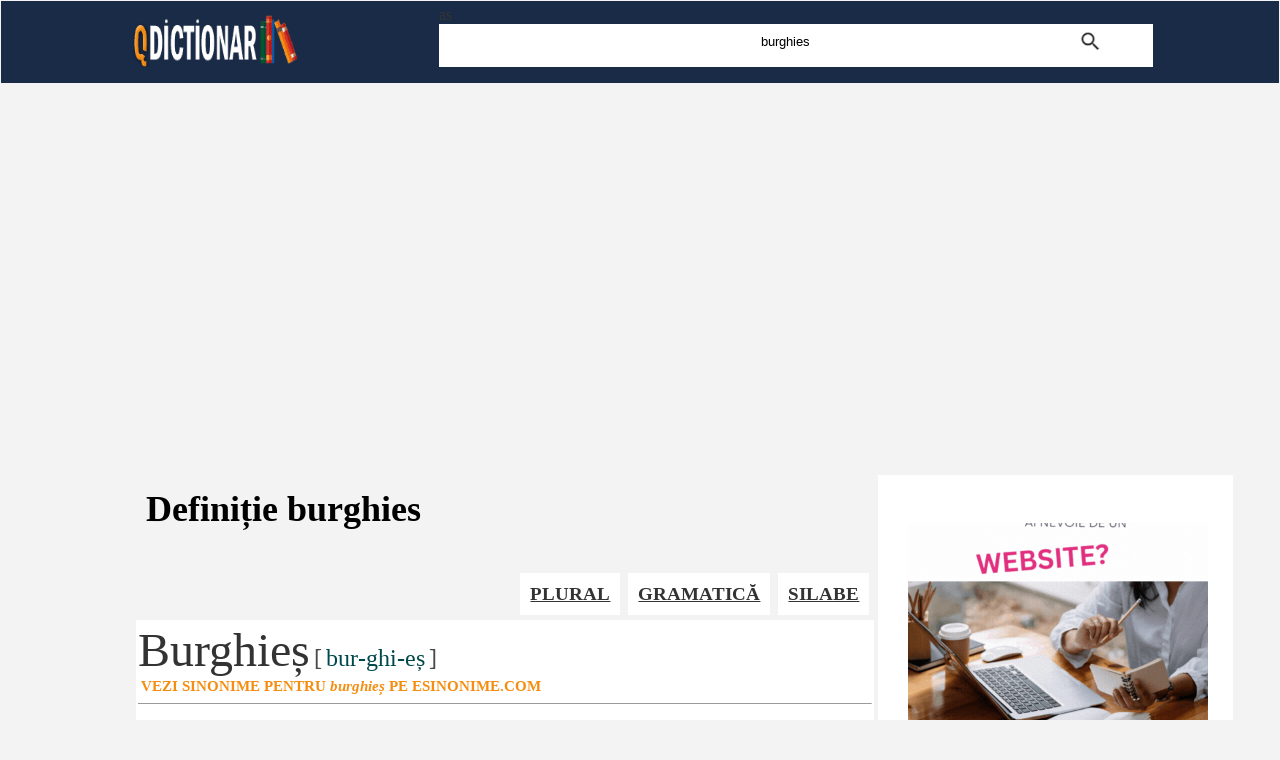

--- FILE ---
content_type: text/html; charset=UTF-8
request_url: https://www.qdictionar.com/definitie-dex/burghies.php
body_size: 4289
content:
<!DOCTYPE html>
<html lang="ro">
<head>
<title>Burghies - definitie dictionar dex  | definitia burghies din qDictionar.com</title>
<meta name="description" content="Definitia burghies in dictionar dex online. Gaseste sinonime, intelesul burghies si originea cuvantului limbii romane">
<meta property="og:title" content="Burghies, definitie din dictionar dex pentru burghies">
<meta property="og:description" content="Definitia burghies in dictionar dex online">
<meta property="og:site_name" content="www.qdictionar.com">
<meta name=viewport content="width=device-width, initial-scale=1">
<meta charset="utf-8">
<META http-equiv="Content-Language" content="ro">
<link href="../style.css" rel="stylesheet" type="text/css"/>
<link rel="icon" type="image/ico" href="../favicon.ico"/>
<script src="https://ajax.googleapis.com/ajax/libs/jquery/3.5.1/jquery.min.js"></script>
<script> $(document).ready(function(){
  $("pa").on({ mouseenter: function(){ $(this).css("background-color", "BDF8FD");},  
    mouseleave: function(){ $(this).css("background-color", "EAF4F5");}, 
    click: function(){ $(this).css("background-color", "F28383");}  
  });
  $("pb").on({ mouseenter: function(){ $(this).css("background-color", "BDF8FD");},  
    mouseleave: function(){ $(this).css("background-color", "EAF4F5");}, 
    click: function(){ $(this).css("background-color", "5AFE5A");}  });
}); </script>
</head>
<body>
 <table width="100%" border="0" cellspacing="1" cellpadding="1"><tr><td height="80" align="center" valign="middle" bgcolor="#1A2B48"><table width="1030px" border="0" cellspacing="2" cellpadding="2" align="center" valign="middle"><tr align="center" valign="top"><td width="30%" align="left" valign="middle"><a href="https://www.qdictionar.com" title="Definiții si explicații pentru cuvintele din dicționarele limbii române"><img src="https://www.qdictionar.com/imagini/logo.gif" alt="eSursa - Dictionar de sinonime" width="168" height="56" border="0"></a></td><td width="70%" align="left" valign="middle">as<div id="register"><form method="post" action="https://www.qdictionar.com/search_definitie.php"><input type="text" name="cuvant_venit" onClick="this.value=''" id="search_definitie" value="burghies"><input id="imagine_definitie" name="imagess" type="image" value="Cauta" alt="Caută definiție pentru cuvântul burghies" src="https://www.qdictionar.com/imagini/search.gif" style="padding:0px;"></form></div></td></tr></table></td></tr></table> 	<br />	

<br>
<div style="overflow:auto; margin:auto; width:974px; height:320px; box-sizing: border-box; display: block; float:center;">
<script async src="https://pagead2.googlesyndication.com/pagead/js/adsbygoogle.js?client=ca-pub-9275404951669525"
     crossorigin="anonymous"></script>
<ins class="adsbygoogle"
     style="display:block"
     data-ad-client="ca-pub-9275404951669525"
     data-ad-slot="4562869800"
     data-ad-format="auto"
     data-full-width-responsive="true"></ins>
<script>
     (adsbygoogle = window.adsbygoogle || []).push({});
</script>
</div>
<br>
<script async src="https://www.googletagmanager.com/gtag/js?id=G-PLJJDGHXFD"></script>
<script>
  window.dataLayer = window.dataLayer || [];
  function gtag(){dataLayer.push(arguments);}
  gtag('js', new Date());

  gtag('config', 'G-PLJJDGHXFD');
</script>
 
<div id="headline">
    <div class="container">
		<div id="stanga">
						<h1>Definiție burghies</h1>
								<br /><div style="overflow-x:auto;"><table align="right"><tr><td></td><td></td><td></td><td></td>  <td><span class="chenar_dreptunghi"><a href="https://www.qdictionar.com/la-plural/burghies.php" title="pluralul pentru burghies" target="blank">PLURAL</a></span></td><td><span class="chenar_dreptunghi"><a href="#gramatica">GRAMATICĂ</a></span></td><td><span class="chenar_dreptunghi"><a href="#silabecuvant">SILABE</a></span></td></tr></table></div><table width="100%" border="0" cellspacing="0" cellpadding="2"><tr><td bgcolor="#FFFFFF"><font size="10">Burghieș</font> <font size="5" color="4A4A4A">[</font> <font size="5" color="00494A">bur-ghi-eș</font> <font size="5" color="4A4A4A">]</font><br ><a href="https://www.esinonime.com/sinonim/burghies.php" target="_blank" class="sarila">VEZI SINONIME PENTRU <em>burghieș</em> PE ESINONIME.COM</a><hr size="1"> 
<br>
<div style="overflow:auto; width:670px; height:370px; box-sizing: border-box; display: block; float:left;">
<div id = "v-qdictionar"></div><script>(function(v,d,o,ai){ai=d.createElement('script');ai.defer=true;ai.async=true;ai.src=v.location.protocol+o;d.head.appendChild(ai);})(window, document, '//a.vdo.ai/core/v-qdictionar/vdo.ai.js');</script>
</div>
<br>
 <h2><label for="search_definitie">Cautăm</label> <u>definiția cuvântului burghies</u> în mai multe dicționare</h2>Definițiile pentru burghies din dex, dexonline, doom sau diverse alte dicționare explicative ale limbii române:  </td></tr></table>
						<table width="100%" border="0" cellspacing="0" cellpadding="2"><tr><td bgcolor="#FFFFFF" style="border-radius: 0px 3px 3px 3px; border-top: 1px #E8E8E8 solid; border-left: 1px #E8E8E8 solid; border-right: 1px #E8E8E8 solid; background-image: linear-gradient(#FFFFFF, #F3F3F3);"><font color="#666666" size="3"><u>Micul dicționar academic, ediția a II-a dă următoarea definitie pentru <em>burghieș</em>:</u></font><br /><font size="3">  burghiéș sn, substantiv masculin  vezi <a href="https://www.qdictionar.com/definitie-dex/burghias.php" class="altele"> burghiaș</a>  </font><br /><font color="#000000" size="3">Definiție sursă: Micul dicționar academic, ediția a II-a</font><br /></td></tr></table>
						
	
						<br /><span style="vertical-align:middle; background-color:#FFFFFF; margin-top:8px; padding: 15px; float: left; border-top: 1px #E8E8E8 solid;  border-left: 1px #E8E8E8 solid; border-right: 1px #E8E8E8 solid;  margin-bottom: -1px; border-radius: 3px 3px 0px 0px;"><strong>BURGHIEȘ</strong></span><table width="100%" border="0" cellspacing="0" cellpadding="2"><tr><td bgcolor="#FFFFFF" style="border-radius: 0px 3px 3px 3px; border-top: 1px #E8E8E8 solid; border-left: 1px #E8E8E8 solid; border-right: 1px #E8E8E8 solid; background-image: linear-gradient(#FFFFFF, #F3F3F3);"><font color="#666666" size="3"><u>DEX ONLINE - Dicționarul explicativ al limbii române (ediția a II-a revăzută și adăugită) dă următoarea definitie pentru <em>BURGHIEȘ</em>:</u></font><br /><font size="3"> BURGHIÉȘ substantiv masculin  vezi <a href="https://www.qdictionar.com/definitie-dex/burghias.php" class="altele"> burghiaș.</a>  </font><br /><font color="#000000" size="3">Definiție sursă: DEX ONLINE - Dicționarul explicativ al limbii române (ediția a II-a revăzută și adăugită)</font> <br /></td></tr></table><br /><span style="vertical-align:middle; background-color:#FFFFFF; margin-top:8px; padding: 15px; float: left; border-top: 1px #E8E8E8 solid;  border-left: 1px #E8E8E8 solid; border-right: 1px #E8E8E8 solid;  margin-bottom: -1px; border-radius: 3px 3px 0px 0px;"><strong>BURGHIEȘ</strong></span><table width="100%" border="0" cellspacing="0" cellpadding="2"><tr><td bgcolor="#FFFFFF" style="border-radius: 0px 3px 3px 3px; border-top: 1px #E8E8E8 solid; border-left: 1px #E8E8E8 solid; border-right: 1px #E8E8E8 solid; background-image: linear-gradient(#FFFFFF, #F3F3F3);"><font color="#666666" size="3"><u>Dicționarul DEX explicativ al limbii române, ediția a II-a dă următoarea definitie pentru <em>BURGHIEȘ</em>:</u></font><br /><font size="3"> BURGHIÉȘ substantiv masculin  vezi <a href="https://www.qdictionar.com/definitie-dex/burghias.php" class="altele"> burghiaș.</a>  </font><br /><font color="#000000" size="3">Definiție sursă: Dicționarul DEX explicativ al limbii române, ediția a II-a</font> <br /></td></tr></table> <br /><br /> <table width="100%" border="0" cellspacing="0" cellpadding="2"><tr><td bgcolor="#FFFFFF"><div id="head_table">CUVINTE APROPIATE DE 'BURGHIES'</div><a href="https://www.qdictionar.com/definitie-dex/burghias.php" target="_blank" style="vertical-align:middle; background-color:#E0F7F7; margin: 4px; padding-top: 6px; padding-bottom: 6px; border: 1px solid #999999;" class="altele2"><span class="altele2">BURGHIÁȘ</span></a><a href="https://www.qdictionar.com/definitie-dex/burghidu.php" target="_blank" style="vertical-align:middle; background-color:#E0F7F7; margin: 4px; padding-top: 6px; padding-bottom: 6px; border: 1px solid #999999;" class="altele2"><span class="altele2">burghidắu</span></a><a href="https://www.qdictionar.com/definitie-dex/burghie.php" target="_blank" style="vertical-align:middle; background-color:#E0F7F7; margin: 4px; padding-top: 6px; padding-bottom: 6px; border: 1px solid #999999;" class="altele2"><span class="altele2">burghíe</span></a><a href="https://www.qdictionar.com/definitie-dex/burghiere.php" target="_blank" style="vertical-align:middle; background-color:#E0F7F7; margin: 4px; padding-top: 6px; padding-bottom: 6px; border: 1px solid #999999;" class="altele2"><span class="altele2">burghiére</span></a><a href="https://www.qdictionar.com/definitie-dex/burghies.php" target="_blank" style="vertical-align:middle; background-color:#E0F7F7; margin: 4px; padding-top: 6px; padding-bottom: 6px; border: 1px solid #999999;" class="altele2"><span class="altele2">BURGHIÉȘ</span></a><a href="https://www.qdictionar.com/definitie-dex/burghiu.php" target="_blank" style="vertical-align:middle; background-color:#E0F7F7; margin: 4px; padding-top: 6px; padding-bottom: 6px; border: 1px solid #999999;" class="altele2"><span class="altele2">BURGHÍU</span></a><a href="https://www.qdictionar.com/definitie-dex/burghiut.php" target="_blank" style="vertical-align:middle; background-color:#E0F7F7; margin: 4px; padding-top: 6px; padding-bottom: 6px; border: 1px solid #999999;" class="altele2"><span class="altele2">burghiúț</span></a><a href="https://www.qdictionar.com/definitie-dex/burgos.php" target="_blank" style="vertical-align:middle; background-color:#E0F7F7; margin: 4px; padding-top: 6px; padding-bottom: 6px; border: 1px solid #999999;" class="altele2"><span class="altele2">BURGOS</span></a><a href="https://www.qdictionar.com/definitie-dex/burgoyne.php" target="_blank" style="vertical-align:middle; background-color:#E0F7F7; margin: 4px; padding-top: 6px; padding-bottom: 6px; border: 1px solid #999999;" class="altele2"><span class="altele2">BURGOYNE</span></a></td></tr></table><a id="gramatica"></a><br />
				<table width="100%" border="0" cellspacing="0" cellpadding="2"><tr><td bgcolor="#FFFFFF"><div id="head_table">
	</div></td></tr></table>
				<table width="100%" border="0" cellspacing="0" cellpadding="2"><tr><td bgcolor="#FFFFFF"><div id="head_table">GRAMATICA cuvântului <em style="border-bottom: 3px #00494A solid;">BURGHIEȘ</em>?</div> Câteva aspecte ce ţin de gramatica cuvântului burghieş. <br/ >Ce parte de vorbire poate ocupă în propoziţie? Genul cuvântului sau alte caracteristici morfologice şi sintactice.<br /><div id="sentence">Ca şi parte de vorbire într-o propoziţie cuvântul <em style="border-bottom: 3px #00494A solid;">BURGHIEȘ</em> poate fi: <strong>substantiv</strong>,<br /><ul><li>Partea de vorbire împreună cu genul gramatical prin care se grupează părţile de propoziţie fac ca cuvantul <em style="border-bottom: 3px #00494A solid;">BURGHIEȘ</em> sa indeplinească rolul de: <strong>substantiv masculin</strong>,</li><li>Formarea singularului şi pluralului substantivului se face prin adăugarea numeralelor <strong>un / doi</strong></li></ul> <span style="text-align:right;" class="chenar_dreptunghi2"><a href="https://www.qdictionar.com/la-plural/burghies.php" title="pluralul pentru BURGHIEȘ">VEZI PLURALUL pentru BURGHIEȘ la mai multe forme împreună cu EXERCIȚII</a></span></td></tr></table><a id="silabecuvant"></a><br /><table width="100%" border="0" cellspacing="0" cellpadding="2"><tr><td bgcolor="#FFFFFF"><div id="head_table">CUM DESPART ÎN SILABE <em style="border-bottom: 3px #00494A solid;">burghieș</em>?</div> Vezi cuvântul burghieș desparţit în silabe. Câte silabe are cuvântul burghieș?<br /><div id="silabe"><font size="5" color="4A4A4A">[</font> <font size="5" color="00494A">bur-ghi-eș</font> <font size="5" color="4A4A4A">]</font><br /><font size="3">Se pare că cuvântul burghieș are trei silabe</font></div></td></tr></table>		  
		  <br />
		  				 <div id="browselitere">
<table width="100%"><tr><td align="left" width="40%"><a href="https://www.qdictionar.com/contact.php" title="conteacteaza-ne">Contact</a>&nbsp; &nbsp; &nbsp;  <a href="https://www.qdictionar.com/politica-de-confidentialitate.php">Politica de confidentialitate</a>&nbsp; &nbsp; &nbsp;  <a href="https://www.qdictionar.com/termeni-si-conditii.php">Termeni si conditii de utilizare</a></td></tr></table></div><div id="browselitere">&copy; 2026 qDictionar.com</div> 
		</div>
		<div id="dreapta">
		<br />
					<table width="100%" border="0" cellspacing="0" cellpadding="25">
		<tr><td bgcolor="#FFFFFF">
		
<br>
<a href="https://qwebsite.ro/" target="_blank" title="Creare site - qwebsite.ro"><img src="https://www.qdictionar.com/imagini/qwebsite.gif" alt="Creeaza site - qwebsite.ro" width="300" height="300"></a>
<br><br>
			</td></tr>
		<tr><td bgcolor="#FFFFFF">
		<div id="head_table">Eşti tare la limba română?</div> 
		<div id="sentence">
		<h3>Ce înseamnă expresia: <em style="border-bottom: 3px #F48E13 solid;">Numărătoare inversă</em>?</h3><font size="3">Apasă click pe răspunsul corect.</font><br />
		<table border="0" cellpadding="1" align="right"><tr><td><img src="https://www.qdictionar.com/imagini/patrat-corect.gif" width="10" height="10" alt="corect"/></td><td><font size="3">corect</font></td><td><img src="https://www.qdictionar.com/imagini/patrat-gresit.gif" width="10" height="10" alt="gresit"/></td><td><font size="3">greşit</font></td></tr>
		<tr><td colspan="4"><pa id="jocexpresii" class="joc">dido</pa><br></td></tr>
		<tr><td colspan="4"><pa id="jocexpresii" class="joc">acca laurentia</pa><br></td></tr>
		<tr><td colspan="4"><pb id="jocexpresii" class="joc">program de operații prevăzute a se desfășura în intervalul de timp ce desparte momentul curent de momentul lansării unei nave spațiale sau de debutul unei activități de importanță majoră</pb><br></td></tr>
		<tr><td colspan="4"><pa id="jocexpresii" class="joc">ansamblu de instalații electrice, dispozitive și clădiri la care ajung liniile posturilor unei rețele telefonice și liniile de legătură cu alte rețele telefonice și în care se efectuează automat sau manual legăturile telefonice între abo</pa><br></td></tr>
		<tr><td colspan="4">
		<span class="chenar_dreptunghi2"><a href="https://www.qdictionar.com/ce-inseamna/numaratoare-inversa-3136.php" title="Ce înseamnă numărătoare inversă?" target="blank">VEZI RĂSPUNSUL CORECT</a></span>		</td></tr></table>
		</div>
		<br />
		<div>
	</div> 
		<div id="head_table">Știi care e înțelesul următoarelor expresii?</div> 
		<ul> <li id="sentence"><a href="https://www.qdictionar.com/ce-inseamna/telefonica-19273.php" title="Ce înseamnă telefonică?">telefonică</a></li> <li id="sentence"><a href="https://www.qdictionar.com/ce-inseamna/didona-20687.php" title="Ce înseamnă didona?">didona</a></li> <li id="sentence"><a href="https://www.qdictionar.com/ce-inseamna/laurentia-21006.php" title="Ce înseamnă laurentia?">laurentia</a></li> <li id="sentence"><a href="https://www.qdictionar.com/ce-inseamna/sindic-de-bursa-23488.php" title="Ce înseamnă sindic de bursă?">sindic de bursă</a></li> <li id="sentence"><a href="https://www.qdictionar.com/ce-inseamna/a-se-viri-sau-a-se-baga-in-sau-la-belea-26052.php" title="Ce înseamnă a se vîrî sau a se băga în sau la belea?">a se vîrî sau a se băga în sau la belea</a></li> <li id="sentence"><a href="https://www.qdictionar.com/ce-inseamna/tifoida-adjectiv-feminin-in-expresie-febra-tifoida-32968.php" title="Ce înseamnă tifoidă adjectiv feminin în expresie febră tifoidă?">tifoidă <font color="#AA4C00">adjectiv</font> <font color="#AA4C00">feminin</font> <font color="#AA4C00">(în expresie)</font> febră tifoidă</a></li> <li id="sentence"><a href="https://www.qdictionar.com/ce-inseamna/a-i-veni-cuiva-o-toana-toane-sau-toanele-33073.php" title="Ce înseamnă a-i veni cuiva o toană toane sau toanele?">a-i veni cuiva o toană toane sau toanele</a></li> <li id="sentence"><a href="https://www.qdictionar.com/ce-inseamna/a-veni-prapad-33153.php" title="Ce înseamnă a veni prăpăd?">a veni prăpăd</a></li> <li id="sentence"><a href="https://www.qdictionar.com/ce-inseamna/plosnita-de-cimp-syromastes-marginatus-36220.php" title="Ce înseamnă ploșniță-de-cîmp syromastes marginatus?">ploșniță-de-cîmp syromastes marginatus</a></li></ul>		<br />        </td></tr></table>
		 
		 
		</div>	
</div>
</div>
</body></html>	

--- FILE ---
content_type: text/html; charset=utf-8
request_url: https://www.google.com/recaptcha/api2/aframe
body_size: 268
content:
<!DOCTYPE HTML><html><head><meta http-equiv="content-type" content="text/html; charset=UTF-8"></head><body><script nonce="M7JQv9Qh-r9dhkRu36yEUQ">/** Anti-fraud and anti-abuse applications only. See google.com/recaptcha */ try{var clients={'sodar':'https://pagead2.googlesyndication.com/pagead/sodar?'};window.addEventListener("message",function(a){try{if(a.source===window.parent){var b=JSON.parse(a.data);var c=clients[b['id']];if(c){var d=document.createElement('img');d.src=c+b['params']+'&rc='+(localStorage.getItem("rc::a")?sessionStorage.getItem("rc::b"):"");window.document.body.appendChild(d);sessionStorage.setItem("rc::e",parseInt(sessionStorage.getItem("rc::e")||0)+1);localStorage.setItem("rc::h",'1769007521480');}}}catch(b){}});window.parent.postMessage("_grecaptcha_ready", "*");}catch(b){}</script></body></html>